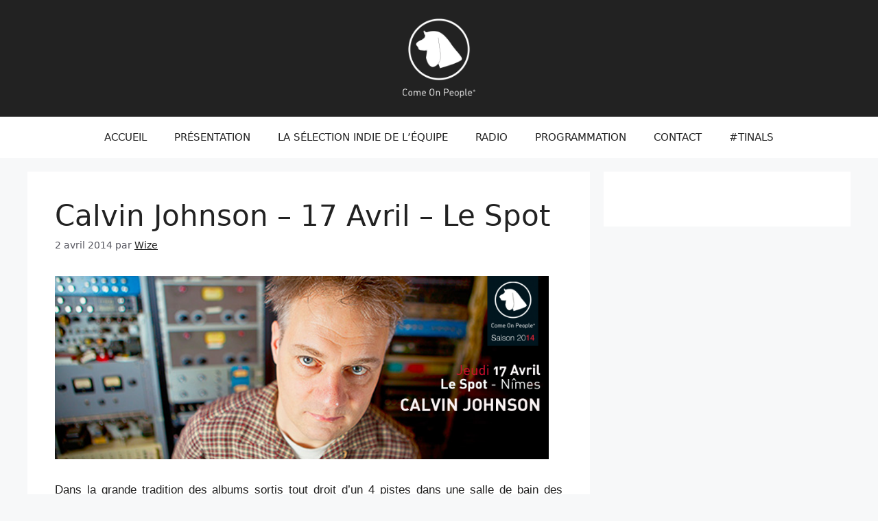

--- FILE ---
content_type: text/html; charset=UTF-8
request_url: https://www.comeonpeople.fr/calvin-johnson/
body_size: 12343
content:
<!DOCTYPE html>
<html lang="fr-FR">
<head>
	<meta charset="UTF-8">
	<meta name='robots' content='index, follow, max-image-preview:large, max-snippet:-1, max-video-preview:-1' />
	<style>img:is([sizes="auto" i], [sizes^="auto," i]) { contain-intrinsic-size: 3000px 1500px }</style>
	<meta name="viewport" content="width=device-width, initial-scale=1">
	<!-- This site is optimized with the Yoast SEO plugin v26.3 - https://yoast.com/wordpress/plugins/seo/ -->
	<title>Calvin Johnson - 17 Avril - Le Spot - Come On People</title>
	<meta name="description" content="L&#039;association Come On People organise des concerts de rock indé à Nîmes depuis 2012. Elle co-organise avec la SMAC Paloma le festival This is Not a Love Song" />
	<link rel="canonical" href="https://www.comeonpeople.fr/calvin-johnson/" />
	<meta property="og:locale" content="fr_FR" />
	<meta property="og:type" content="article" />
	<meta property="og:title" content="Calvin Johnson - 17 Avril - Le Spot - Come On People" />
	<meta property="og:description" content="L&#039;association Come On People organise des concerts de rock indé à Nîmes depuis 2012. Elle co-organise avec la SMAC Paloma le festival This is Not a Love Song" />
	<meta property="og:url" content="https://www.comeonpeople.fr/calvin-johnson/" />
	<meta property="og:site_name" content="Come On People" />
	<meta property="article:publisher" content="https://www.facebook.com/comeonp/" />
	<meta property="article:published_time" content="2014-04-02T10:37:16+00:00" />
	<meta property="article:modified_time" content="2014-04-18T13:27:01+00:00" />
	<meta property="og:image" content="http://www.comeonpeople.fr/wp-content/uploads/facebookcover_calvin3.png" />
	<meta name="author" content="Wize" />
	<meta name="twitter:card" content="summary_large_image" />
	<meta name="twitter:label1" content="Écrit par" />
	<meta name="twitter:data1" content="Wize" />
	<meta name="twitter:label2" content="Durée de lecture estimée" />
	<meta name="twitter:data2" content="1 minute" />
	<script type="application/ld+json" class="yoast-schema-graph">{"@context":"https://schema.org","@graph":[{"@type":"Article","@id":"https://www.comeonpeople.fr/calvin-johnson/#article","isPartOf":{"@id":"https://www.comeonpeople.fr/calvin-johnson/"},"author":{"name":"Wize","@id":"https://www.comeonpeople.fr/#/schema/person/98e934cdb65ac7586ab9fbdeb6a90e7d"},"headline":"Calvin Johnson &#8211; 17 Avril &#8211; Le Spot","datePublished":"2014-04-02T10:37:16+00:00","dateModified":"2014-04-18T13:27:01+00:00","mainEntityOfPage":{"@id":"https://www.comeonpeople.fr/calvin-johnson/"},"wordCount":224,"commentCount":0,"publisher":{"@id":"https://www.comeonpeople.fr/#organization"},"image":{"@id":"https://www.comeonpeople.fr/calvin-johnson/#primaryimage"},"thumbnailUrl":"http://www.comeonpeople.fr/wp-content/uploads/facebookcover_calvin3.png","inLanguage":"fr-FR","potentialAction":[{"@type":"CommentAction","name":"Comment","target":["https://www.comeonpeople.fr/calvin-johnson/#respond"]}]},{"@type":"WebPage","@id":"https://www.comeonpeople.fr/calvin-johnson/","url":"https://www.comeonpeople.fr/calvin-johnson/","name":"Calvin Johnson - 17 Avril - Le Spot - Come On People","isPartOf":{"@id":"https://www.comeonpeople.fr/#website"},"primaryImageOfPage":{"@id":"https://www.comeonpeople.fr/calvin-johnson/#primaryimage"},"image":{"@id":"https://www.comeonpeople.fr/calvin-johnson/#primaryimage"},"thumbnailUrl":"http://www.comeonpeople.fr/wp-content/uploads/facebookcover_calvin3.png","datePublished":"2014-04-02T10:37:16+00:00","dateModified":"2014-04-18T13:27:01+00:00","description":"L'association Come On People organise des concerts de rock indé à Nîmes depuis 2012. Elle co-organise avec la SMAC Paloma le festival This is Not a Love Song","breadcrumb":{"@id":"https://www.comeonpeople.fr/calvin-johnson/#breadcrumb"},"inLanguage":"fr-FR","potentialAction":[{"@type":"ReadAction","target":["https://www.comeonpeople.fr/calvin-johnson/"]}]},{"@type":"ImageObject","inLanguage":"fr-FR","@id":"https://www.comeonpeople.fr/calvin-johnson/#primaryimage","url":"http://www.comeonpeople.fr/wp-content/uploads/facebookcover_calvin3.png","contentUrl":"http://www.comeonpeople.fr/wp-content/uploads/facebookcover_calvin3.png"},{"@type":"BreadcrumbList","@id":"https://www.comeonpeople.fr/calvin-johnson/#breadcrumb","itemListElement":[{"@type":"ListItem","position":1,"name":"Accueil","item":"https://www.comeonpeople.fr/"},{"@type":"ListItem","position":2,"name":"Calvin Johnson &#8211; 17 Avril &#8211; Le Spot"}]},{"@type":"WebSite","@id":"https://www.comeonpeople.fr/#website","url":"https://www.comeonpeople.fr/","name":"Come On People","description":"Beautiful music, smart people","publisher":{"@id":"https://www.comeonpeople.fr/#organization"},"potentialAction":[{"@type":"SearchAction","target":{"@type":"EntryPoint","urlTemplate":"https://www.comeonpeople.fr/?s={search_term_string}"},"query-input":{"@type":"PropertyValueSpecification","valueRequired":true,"valueName":"search_term_string"}}],"inLanguage":"fr-FR"},{"@type":"Organization","@id":"https://www.comeonpeople.fr/#organization","name":"Come On People","url":"https://www.comeonpeople.fr/","logo":{"@type":"ImageObject","inLanguage":"fr-FR","@id":"https://www.comeonpeople.fr/#/schema/logo/image/","url":"https://www.comeonpeople.fr/wp-content/uploads/2018/04/comeonpeople-290x290.jpg","contentUrl":"https://www.comeonpeople.fr/wp-content/uploads/2018/04/comeonpeople-290x290.jpg","width":290,"height":290,"caption":"Come On People"},"image":{"@id":"https://www.comeonpeople.fr/#/schema/logo/image/"},"sameAs":["https://www.facebook.com/comeonp/","https://www.instagram.com/comeonpeoplemusic/","https://www.youtube.com/user/comeonpeoplefr"]},{"@type":"Person","@id":"https://www.comeonpeople.fr/#/schema/person/98e934cdb65ac7586ab9fbdeb6a90e7d","name":"Wize","image":{"@type":"ImageObject","inLanguage":"fr-FR","@id":"https://www.comeonpeople.fr/#/schema/person/image/","url":"https://secure.gravatar.com/avatar/dca189d99d0793028bfaff60d7be8db042d740baeb2853b822b66f9f796b4760?s=96&d=mm&r=g","contentUrl":"https://secure.gravatar.com/avatar/dca189d99d0793028bfaff60d7be8db042d740baeb2853b822b66f9f796b4760?s=96&d=mm&r=g","caption":"Wize"},"url":"https://www.comeonpeople.fr/author/wize/"}]}</script>
	<!-- / Yoast SEO plugin. -->


<script>
window._wpemojiSettings = {"baseUrl":"https:\/\/s.w.org\/images\/core\/emoji\/16.0.1\/72x72\/","ext":".png","svgUrl":"https:\/\/s.w.org\/images\/core\/emoji\/16.0.1\/svg\/","svgExt":".svg","source":{"concatemoji":"https:\/\/www.comeonpeople.fr\/wp-includes\/js\/wp-emoji-release.min.js?ver=893872a0e889e372ff1adf95dcee17fb"}};
/*! This file is auto-generated */
!function(s,n){var o,i,e;function c(e){try{var t={supportTests:e,timestamp:(new Date).valueOf()};sessionStorage.setItem(o,JSON.stringify(t))}catch(e){}}function p(e,t,n){e.clearRect(0,0,e.canvas.width,e.canvas.height),e.fillText(t,0,0);var t=new Uint32Array(e.getImageData(0,0,e.canvas.width,e.canvas.height).data),a=(e.clearRect(0,0,e.canvas.width,e.canvas.height),e.fillText(n,0,0),new Uint32Array(e.getImageData(0,0,e.canvas.width,e.canvas.height).data));return t.every(function(e,t){return e===a[t]})}function u(e,t){e.clearRect(0,0,e.canvas.width,e.canvas.height),e.fillText(t,0,0);for(var n=e.getImageData(16,16,1,1),a=0;a<n.data.length;a++)if(0!==n.data[a])return!1;return!0}function f(e,t,n,a){switch(t){case"flag":return n(e,"\ud83c\udff3\ufe0f\u200d\u26a7\ufe0f","\ud83c\udff3\ufe0f\u200b\u26a7\ufe0f")?!1:!n(e,"\ud83c\udde8\ud83c\uddf6","\ud83c\udde8\u200b\ud83c\uddf6")&&!n(e,"\ud83c\udff4\udb40\udc67\udb40\udc62\udb40\udc65\udb40\udc6e\udb40\udc67\udb40\udc7f","\ud83c\udff4\u200b\udb40\udc67\u200b\udb40\udc62\u200b\udb40\udc65\u200b\udb40\udc6e\u200b\udb40\udc67\u200b\udb40\udc7f");case"emoji":return!a(e,"\ud83e\udedf")}return!1}function g(e,t,n,a){var r="undefined"!=typeof WorkerGlobalScope&&self instanceof WorkerGlobalScope?new OffscreenCanvas(300,150):s.createElement("canvas"),o=r.getContext("2d",{willReadFrequently:!0}),i=(o.textBaseline="top",o.font="600 32px Arial",{});return e.forEach(function(e){i[e]=t(o,e,n,a)}),i}function t(e){var t=s.createElement("script");t.src=e,t.defer=!0,s.head.appendChild(t)}"undefined"!=typeof Promise&&(o="wpEmojiSettingsSupports",i=["flag","emoji"],n.supports={everything:!0,everythingExceptFlag:!0},e=new Promise(function(e){s.addEventListener("DOMContentLoaded",e,{once:!0})}),new Promise(function(t){var n=function(){try{var e=JSON.parse(sessionStorage.getItem(o));if("object"==typeof e&&"number"==typeof e.timestamp&&(new Date).valueOf()<e.timestamp+604800&&"object"==typeof e.supportTests)return e.supportTests}catch(e){}return null}();if(!n){if("undefined"!=typeof Worker&&"undefined"!=typeof OffscreenCanvas&&"undefined"!=typeof URL&&URL.createObjectURL&&"undefined"!=typeof Blob)try{var e="postMessage("+g.toString()+"("+[JSON.stringify(i),f.toString(),p.toString(),u.toString()].join(",")+"));",a=new Blob([e],{type:"text/javascript"}),r=new Worker(URL.createObjectURL(a),{name:"wpTestEmojiSupports"});return void(r.onmessage=function(e){c(n=e.data),r.terminate(),t(n)})}catch(e){}c(n=g(i,f,p,u))}t(n)}).then(function(e){for(var t in e)n.supports[t]=e[t],n.supports.everything=n.supports.everything&&n.supports[t],"flag"!==t&&(n.supports.everythingExceptFlag=n.supports.everythingExceptFlag&&n.supports[t]);n.supports.everythingExceptFlag=n.supports.everythingExceptFlag&&!n.supports.flag,n.DOMReady=!1,n.readyCallback=function(){n.DOMReady=!0}}).then(function(){return e}).then(function(){var e;n.supports.everything||(n.readyCallback(),(e=n.source||{}).concatemoji?t(e.concatemoji):e.wpemoji&&e.twemoji&&(t(e.twemoji),t(e.wpemoji)))}))}((window,document),window._wpemojiSettings);
</script>
<style id='wp-emoji-styles-inline-css'>

	img.wp-smiley, img.emoji {
		display: inline !important;
		border: none !important;
		box-shadow: none !important;
		height: 1em !important;
		width: 1em !important;
		margin: 0 0.07em !important;
		vertical-align: -0.1em !important;
		background: none !important;
		padding: 0 !important;
	}
</style>
<link rel='stylesheet' id='contact-form-7-css' href='https://www.comeonpeople.fr/wp-content/plugins/contact-form-7/includes/css/styles.css?ver=6.1.3' media='all' />
<link rel='stylesheet' id='mc4wp-form-themes-css' href='https://www.comeonpeople.fr/wp-content/plugins/mailchimp-for-wp/assets/css/form-themes.css?ver=4.10.8' media='all' />
<link rel='stylesheet' id='generate-comments-css' href='https://www.comeonpeople.fr/wp-content/themes/generatepress/assets/css/components/comments.min.css?ver=3.6.0' media='all' />
<link rel='stylesheet' id='generate-style-css' href='https://www.comeonpeople.fr/wp-content/themes/generatepress/assets/css/main.min.css?ver=3.6.0' media='all' />
<style id='generate-style-inline-css'>
body{background-color:var(--base-2);color:var(--contrast);}a{color:var(--contrast);}a{text-decoration:underline;}.entry-title a, .site-branding a, a.button, .wp-block-button__link, .main-navigation a{text-decoration:none;}a:hover, a:focus, a:active{color:var(--contrast-3);}.wp-block-group__inner-container{max-width:1200px;margin-left:auto;margin-right:auto;}.site-header .header-image{width:130px;}:root{--contrast:#222222;--contrast-2:#575760;--contrast-3:#b2b2be;--base:#f0f0f0;--base-2:#f7f8f9;--base-3:#ffffff;--global-color-7:#de0000;}:root .has-contrast-color{color:var(--contrast);}:root .has-contrast-background-color{background-color:var(--contrast);}:root .has-contrast-2-color{color:var(--contrast-2);}:root .has-contrast-2-background-color{background-color:var(--contrast-2);}:root .has-contrast-3-color{color:var(--contrast-3);}:root .has-contrast-3-background-color{background-color:var(--contrast-3);}:root .has-base-color{color:var(--base);}:root .has-base-background-color{background-color:var(--base);}:root .has-base-2-color{color:var(--base-2);}:root .has-base-2-background-color{background-color:var(--base-2);}:root .has-base-3-color{color:var(--base-3);}:root .has-base-3-background-color{background-color:var(--base-3);}:root .has-global-color-7-color{color:var(--global-color-7);}:root .has-global-color-7-background-color{background-color:var(--global-color-7);}.main-navigation a, .main-navigation .menu-toggle, .main-navigation .menu-bar-items{text-transform:uppercase;}.top-bar{background-color:#636363;color:#ffffff;}.top-bar a{color:#ffffff;}.top-bar a:hover{color:#303030;}.site-header{background-color:var(--contrast);color:var(--contrast);}.site-header a{color:var(--contrast);}.main-title a,.main-title a:hover{color:var(--contrast);}.site-description{color:var(--contrast-2);}.main-navigation,.main-navigation ul ul{background-color:var(--base-3);}.main-navigation .main-nav ul li a, .main-navigation .menu-toggle, .main-navigation .menu-bar-items{color:var(--contrast);}.main-navigation .main-nav ul li:not([class*="current-menu-"]):hover > a, .main-navigation .main-nav ul li:not([class*="current-menu-"]):focus > a, .main-navigation .main-nav ul li.sfHover:not([class*="current-menu-"]) > a, .main-navigation .menu-bar-item:hover > a, .main-navigation .menu-bar-item.sfHover > a{color:var(--global-color-7);background-color:var(--contrast);}button.menu-toggle:hover,button.menu-toggle:focus{color:var(--contrast);}.main-navigation .main-nav ul li[class*="current-menu-"] > a{color:var(--contrast);background-color:var(--base-3);}.navigation-search input[type="search"],.navigation-search input[type="search"]:active, .navigation-search input[type="search"]:focus, .main-navigation .main-nav ul li.search-item.active > a, .main-navigation .menu-bar-items .search-item.active > a{color:var(--global-color-7);background-color:var(--contrast);}.main-navigation ul ul{background-color:var(--base);}.separate-containers .inside-article, .separate-containers .comments-area, .separate-containers .page-header, .one-container .container, .separate-containers .paging-navigation, .inside-page-header{background-color:var(--base-3);}.entry-title a{color:var(--contrast);}.entry-title a:hover{color:var(--contrast-2);}.entry-meta{color:var(--contrast-2);}.sidebar .widget{background-color:var(--base-3);}.footer-widgets{background-color:var(--base-3);}.site-info{background-color:var(--base-3);}input[type="text"],input[type="email"],input[type="url"],input[type="password"],input[type="search"],input[type="tel"],input[type="number"],textarea,select{color:var(--contrast);background-color:var(--base-2);border-color:var(--base);}input[type="text"]:focus,input[type="email"]:focus,input[type="url"]:focus,input[type="password"]:focus,input[type="search"]:focus,input[type="tel"]:focus,input[type="number"]:focus,textarea:focus,select:focus{color:var(--contrast);background-color:var(--base-2);border-color:var(--contrast-3);}button,html input[type="button"],input[type="reset"],input[type="submit"],a.button,a.wp-block-button__link:not(.has-background){color:#ffffff;background-color:#55555e;}button:hover,html input[type="button"]:hover,input[type="reset"]:hover,input[type="submit"]:hover,a.button:hover,button:focus,html input[type="button"]:focus,input[type="reset"]:focus,input[type="submit"]:focus,a.button:focus,a.wp-block-button__link:not(.has-background):active,a.wp-block-button__link:not(.has-background):focus,a.wp-block-button__link:not(.has-background):hover{color:#ffffff;background-color:#3f4047;}a.generate-back-to-top{background-color:rgba( 0,0,0,0.4 );color:#ffffff;}a.generate-back-to-top:hover,a.generate-back-to-top:focus{background-color:rgba( 0,0,0,0.6 );color:#ffffff;}:root{--gp-search-modal-bg-color:var(--base-3);--gp-search-modal-text-color:var(--contrast);--gp-search-modal-overlay-bg-color:rgba(0,0,0,0.2);}@media (max-width: 768px){.main-navigation .menu-bar-item:hover > a, .main-navigation .menu-bar-item.sfHover > a{background:none;color:var(--contrast);}}.nav-below-header .main-navigation .inside-navigation.grid-container, .nav-above-header .main-navigation .inside-navigation.grid-container{padding:0px 20px 0px 20px;}.site-main .wp-block-group__inner-container{padding:40px;}.separate-containers .paging-navigation{padding-top:20px;padding-bottom:20px;}.entry-content .alignwide, body:not(.no-sidebar) .entry-content .alignfull{margin-left:-40px;width:calc(100% + 80px);max-width:calc(100% + 80px);}.rtl .menu-item-has-children .dropdown-menu-toggle{padding-left:20px;}.rtl .main-navigation .main-nav ul li.menu-item-has-children > a{padding-right:20px;}@media (max-width:768px){.separate-containers .inside-article, .separate-containers .comments-area, .separate-containers .page-header, .separate-containers .paging-navigation, .one-container .site-content, .inside-page-header{padding:30px;}.site-main .wp-block-group__inner-container{padding:30px;}.inside-top-bar{padding-right:30px;padding-left:30px;}.inside-header{padding-right:30px;padding-left:30px;}.widget-area .widget{padding-top:30px;padding-right:30px;padding-bottom:30px;padding-left:30px;}.footer-widgets-container{padding-top:30px;padding-right:30px;padding-bottom:30px;padding-left:30px;}.inside-site-info{padding-right:30px;padding-left:30px;}.entry-content .alignwide, body:not(.no-sidebar) .entry-content .alignfull{margin-left:-30px;width:calc(100% + 60px);max-width:calc(100% + 60px);}.one-container .site-main .paging-navigation{margin-bottom:20px;}}/* End cached CSS */.is-right-sidebar{width:30%;}.is-left-sidebar{width:30%;}.site-content .content-area{width:70%;}@media (max-width: 768px){.main-navigation .menu-toggle,.sidebar-nav-mobile:not(#sticky-placeholder){display:block;}.main-navigation ul,.gen-sidebar-nav,.main-navigation:not(.slideout-navigation):not(.toggled) .main-nav > ul,.has-inline-mobile-toggle #site-navigation .inside-navigation > *:not(.navigation-search):not(.main-nav){display:none;}.nav-align-right .inside-navigation,.nav-align-center .inside-navigation{justify-content:space-between;}}
.dynamic-author-image-rounded{border-radius:100%;}.dynamic-featured-image, .dynamic-author-image{vertical-align:middle;}.one-container.blog .dynamic-content-template:not(:last-child), .one-container.archive .dynamic-content-template:not(:last-child){padding-bottom:0px;}.dynamic-entry-excerpt > p:last-child{margin-bottom:0px;}
.main-navigation .main-nav ul li a,.menu-toggle,.main-navigation .menu-bar-item > a{transition: line-height 300ms ease}.main-navigation.toggled .main-nav > ul{background-color: var(--base-3)}.sticky-enabled .gen-sidebar-nav.is_stuck .main-navigation {margin-bottom: 0px;}.sticky-enabled .gen-sidebar-nav.is_stuck {z-index: 500;}.sticky-enabled .main-navigation.is_stuck {box-shadow: 0 2px 2px -2px rgba(0, 0, 0, .2);}.navigation-stick:not(.gen-sidebar-nav) {left: 0;right: 0;width: 100% !important;}.nav-float-right .navigation-stick {width: 100% !important;left: 0;}.nav-float-right .navigation-stick .navigation-branding {margin-right: auto;}.main-navigation.has-sticky-branding:not(.grid-container) .inside-navigation:not(.grid-container) .navigation-branding{margin-left: 10px;}.main-navigation.navigation-stick.has-sticky-branding .inside-navigation.grid-container{padding-left:40px;padding-right:40px;}@media (max-width:768px){.main-navigation.navigation-stick.has-sticky-branding .inside-navigation.grid-container{padding-left:0;padding-right:0;}}
@media (max-width: 1024px),(min-width:1025px){.main-navigation.sticky-navigation-transition .main-nav > ul > li > a,.sticky-navigation-transition .menu-toggle,.main-navigation.sticky-navigation-transition .menu-bar-item > a, .sticky-navigation-transition .navigation-branding .main-title{line-height:90px;}.main-navigation.sticky-navigation-transition .site-logo img, .main-navigation.sticky-navigation-transition .navigation-search input[type="search"], .main-navigation.sticky-navigation-transition .navigation-branding img{height:90px;}}
</style>
<link rel='stylesheet' id='generate-child-css' href='https://www.comeonpeople.fr/wp-content/themes/generatepress_child/style.css?ver=1759057041' media='all' />
<link rel='stylesheet' id='generate-navigation-branding-css' href='https://www.comeonpeople.fr/wp-content/plugins/gp-premium/menu-plus/functions/css/navigation-branding-flex.min.css?ver=2.5.5' media='all' />
<style id='generate-navigation-branding-inline-css'>
.main-navigation.has-branding .inside-navigation.grid-container, .main-navigation.has-branding.grid-container .inside-navigation:not(.grid-container){padding:0px 40px 0px 40px;}.main-navigation.has-branding:not(.grid-container) .inside-navigation:not(.grid-container) .navigation-branding{margin-left:10px;}.main-navigation .sticky-navigation-logo, .main-navigation.navigation-stick .site-logo:not(.mobile-header-logo){display:none;}.main-navigation.navigation-stick .sticky-navigation-logo{display:block;}.navigation-branding img, .site-logo.mobile-header-logo img{height:60px;width:auto;}.navigation-branding .main-title{line-height:60px;}@media (max-width: 768px){.main-navigation.has-branding.nav-align-center .menu-bar-items, .main-navigation.has-sticky-branding.navigation-stick.nav-align-center .menu-bar-items{margin-left:auto;}.navigation-branding{margin-right:auto;margin-left:10px;}.navigation-branding .main-title, .mobile-header-navigation .site-logo{margin-left:10px;}.main-navigation.has-branding .inside-navigation.grid-container{padding:0px;}}
</style>
<script src="https://www.comeonpeople.fr/wp-includes/js/jquery/jquery.min.js?ver=3.7.1" id="jquery-core-js"></script>
<script src="https://www.comeonpeople.fr/wp-includes/js/jquery/jquery-migrate.min.js?ver=3.4.1" id="jquery-migrate-js"></script>
<script></script><link rel="https://api.w.org/" href="https://www.comeonpeople.fr/wp-json/" /><link rel="alternate" title="JSON" type="application/json" href="https://www.comeonpeople.fr/wp-json/wp/v2/posts/1057" /><link rel="EditURI" type="application/rsd+xml" title="RSD" href="https://www.comeonpeople.fr/xmlrpc.php?rsd" />

<link rel='shortlink' href='https://www.comeonpeople.fr/?p=1057' />
<link rel="alternate" title="oEmbed (JSON)" type="application/json+oembed" href="https://www.comeonpeople.fr/wp-json/oembed/1.0/embed?url=https%3A%2F%2Fwww.comeonpeople.fr%2Fcalvin-johnson%2F" />
<link rel="alternate" title="oEmbed (XML)" type="text/xml+oembed" href="https://www.comeonpeople.fr/wp-json/oembed/1.0/embed?url=https%3A%2F%2Fwww.comeonpeople.fr%2Fcalvin-johnson%2F&#038;format=xml" />
<link rel="pingback" href="https://www.comeonpeople.fr/xmlrpc.php">
<meta name="generator" content="Powered by WPBakery Page Builder - drag and drop page builder for WordPress."/>
<link rel="icon" href="https://www.comeonpeople.fr/wp-content/uploads/2025/02/coplogo-150x150.jpg" sizes="32x32" />
<link rel="icon" href="https://www.comeonpeople.fr/wp-content/uploads/2025/02/coplogo.jpg" sizes="192x192" />
<link rel="apple-touch-icon" href="https://www.comeonpeople.fr/wp-content/uploads/2025/02/coplogo.jpg" />
<meta name="msapplication-TileImage" content="https://www.comeonpeople.fr/wp-content/uploads/2025/02/coplogo.jpg" />
<noscript><style> .wpb_animate_when_almost_visible { opacity: 1; }</style></noscript></head>

<body class="wp-singular post-template-default single single-post postid-1057 single-format-standard wp-custom-logo wp-embed-responsive wp-theme-generatepress wp-child-theme-generatepress_child bridge-core-1.0.6 post-image-above-header post-image-aligned-center sticky-menu-fade sticky-enabled both-sticky-menu right-sidebar nav-below-header separate-containers header-aligned-center dropdown-hover wpb-js-composer js-comp-ver-8.6.1 vc_responsive" itemtype="https://schema.org/Blog" itemscope>
	<a class="screen-reader-text skip-link" href="#content" title="Aller au contenu">Aller au contenu</a>		<header class="site-header" id="masthead" aria-label="Site"  itemtype="https://schema.org/WPHeader" itemscope>
			<div class="inside-header grid-container">
				<div class="site-logo">
					<a href="https://www.comeonpeople.fr/" rel="home">
						<img  class="header-image is-logo-image" alt="Come On People" src="https://www.comeonpeople.fr/wp-content/uploads/2025/09/comeonpeople-logo-2025.webp" srcset="https://www.comeonpeople.fr/wp-content/uploads/2025/09/comeonpeople-logo-2025.webp 1x, https://www.comeonpeople.fr/wp-content/uploads/2025/09/comeonpeople-logo-2025.webp 2x" width="600" height="600" />
					</a>
				</div>			</div>
		</header>
				<nav class="has-sticky-branding main-navigation nav-align-center sub-menu-right" id="site-navigation" aria-label="Principal"  itemtype="https://schema.org/SiteNavigationElement" itemscope>
			<div class="inside-navigation grid-container">
				<div class="navigation-branding"><div class="sticky-navigation-logo">
					<a href="https://www.comeonpeople.fr/" title="Come On People" rel="home">
						<img src="https://www.comeonpeople.fr/wp-content/uploads/2025/02/coplogo.jpg" class="is-logo-image" alt="Come On People" width="324" height="305" />
					</a>
				</div></div>				<button class="menu-toggle" aria-controls="primary-menu" aria-expanded="false">
					<span class="gp-icon icon-menu-bars"><svg viewBox="0 0 512 512" aria-hidden="true" xmlns="http://www.w3.org/2000/svg" width="1em" height="1em"><path d="M0 96c0-13.255 10.745-24 24-24h464c13.255 0 24 10.745 24 24s-10.745 24-24 24H24c-13.255 0-24-10.745-24-24zm0 160c0-13.255 10.745-24 24-24h464c13.255 0 24 10.745 24 24s-10.745 24-24 24H24c-13.255 0-24-10.745-24-24zm0 160c0-13.255 10.745-24 24-24h464c13.255 0 24 10.745 24 24s-10.745 24-24 24H24c-13.255 0-24-10.745-24-24z" /></svg><svg viewBox="0 0 512 512" aria-hidden="true" xmlns="http://www.w3.org/2000/svg" width="1em" height="1em"><path d="M71.029 71.029c9.373-9.372 24.569-9.372 33.942 0L256 222.059l151.029-151.03c9.373-9.372 24.569-9.372 33.942 0 9.372 9.373 9.372 24.569 0 33.942L289.941 256l151.03 151.029c9.372 9.373 9.372 24.569 0 33.942-9.373 9.372-24.569 9.372-33.942 0L256 289.941l-151.029 151.03c-9.373 9.372-24.569 9.372-33.942 0-9.372-9.373-9.372-24.569 0-33.942L222.059 256 71.029 104.971c-9.372-9.373-9.372-24.569 0-33.942z" /></svg></span><span class="mobile-menu">Menu</span>				</button>
				<div id="primary-menu" class="main-nav"><ul id="menu-walter" class=" menu sf-menu"><li id="menu-item-16183" class="menu-item menu-item-type-custom menu-item-object-custom menu-item-home menu-item-16183"><a href="https://www.comeonpeople.fr/" title="Bienvenue chez Come On People®" data-ps2id-api="true">Accueil</a></li>
<li id="menu-item-16184" class="menu-item menu-item-type-custom menu-item-object-custom menu-item-home menu-item-16184"><a href="https://www.comeonpeople.fr/#cop" title="La dream team" data-ps2id-api="true">Présentation</a></li>
<li id="menu-item-16380" class="menu-item menu-item-type-custom menu-item-object-custom menu-item-home menu-item-16380"><a href="https://www.comeonpeople.fr/#Playlist" data-ps2id-api="true">La sélection Indie de l&rsquo;équipe</a></li>
<li id="menu-item-16186" class="menu-item menu-item-type-custom menu-item-object-custom menu-item-home menu-item-16186"><a href="https://www.comeonpeople.fr/#33tours" title="33 Tours/Minute" data-ps2id-api="true">Radio</a></li>
<li id="menu-item-16185" class="menu-item menu-item-type-custom menu-item-object-custom menu-item-home menu-item-16185"><a href="https://www.comeonpeople.fr/#programmation" title="Les prochaines dates" data-ps2id-api="true">Programmation</a></li>
<li id="menu-item-16187" class="menu-item menu-item-type-custom menu-item-object-custom menu-item-home menu-item-16187"><a href="https://www.comeonpeople.fr/#contact" title="Envoyez-nous un message" data-ps2id-api="true">Contact</a></li>
<li id="menu-item-16751" class="menu-item menu-item-type-custom menu-item-object-custom menu-item-16751"><a target="_blank" href="https://thisisnotalovesong.fr/" data-ps2id-api="true">#TINALS</a></li>
</ul></div>			</div>
		</nav>
		
	<div class="site grid-container container hfeed" id="page">
				<div class="site-content" id="content">
			
	<div class="content-area" id="primary">
		<main class="site-main" id="main">
			
<article id="post-1057" class="post-1057 post type-post status-publish format-standard hentry" itemtype="https://schema.org/CreativeWork" itemscope>
	<div class="inside-article">
					<header class="entry-header">
				<h1 class="entry-title" itemprop="headline">Calvin Johnson &#8211; 17 Avril &#8211; Le Spot</h1>		<div class="entry-meta">
			<span class="posted-on"><time class="updated" datetime="2014-04-18T13:27:01+02:00" itemprop="dateModified">18 avril 2014</time><time class="entry-date published" datetime="2014-04-02T10:37:16+02:00" itemprop="datePublished">2 avril 2014</time></span> <span class="byline">par <span class="author vcard" itemprop="author" itemtype="https://schema.org/Person" itemscope><a class="url fn n" href="https://www.comeonpeople.fr/author/wize/" title="Afficher tous les articles de Wize" rel="author" itemprop="url"><span class="author-name" itemprop="name">Wize</span></a></span></span> 		</div>
					</header>
			
		<div class="entry-content" itemprop="text">
			<p><a href="http://www.comeonpeople.fr/wp-content/uploads/facebookcover_calvin3.png"><img fetchpriority="high" decoding="async" class="alignnone  wp-image-1058" alt="facebookcover_calvin3" src="http://www.comeonpeople.fr/wp-content/uploads/facebookcover_calvin3.png" width="720" height="265" /></a></p>
<p align="JUSTIFY"><span style="font-family: Helvetica,serif;">Dans la grande tradition des albums sortis tout droit d’un 4 pistes dans une salle de bain des années 90, Calvin Johnson est l’homme de l’ombre du Low Fi. </span></p>
<p align="JUSTIFY"><span style="font-family: Helvetica,serif;">Au delà du post grunge, ses compositions synthétisent un demi siècle de culture indie, depuis le </span><span style="font-family: Helvetica,serif;"><b>Velvet</b></span><span style="font-family: Helvetica,serif;"> jusqu’à </span><span style="font-family: Helvetica,serif;"><b>Kurt Vile</b></span><span style="font-family: Helvetica,serif;">. Et au milieu, </span><span style="font-family: Helvetica,serif;"><b>Beck</b></span><span style="font-family: Helvetica,serif;">, avec qui il enregistre quelques titres, </span><span style="font-family: Helvetica,serif;"><b>Elliott Smith</b></span><span style="font-family: Helvetica,serif;">, </span><span style="font-family: Helvetica,serif;"><b>Pavement</b></span><span style="font-family: Helvetica,serif;">, et </span><span style="font-family: Helvetica,serif;"><b>Kurt Cobain</b></span><span style="font-family: Helvetica,serif;"> qui ne cessera de faire l’éloge du monsieur. </span></p>
<p align="JUSTIFY"><span style="font-family: Helvetica,serif;">A l’écoute de sa voix chamanique, on se dit qu’ Adam Green a certainement fait tourné ses disques avant de devenir ce genre de crooneur fatigué, et c’est flagrant dans </span><span style="font-family: Helvetica,serif;"><b>The Past Comes Back</b></span><span style="font-family: Helvetica,serif;">. Epuré, oui mais le mot est faible. On pense aux délires tribaux de </span><span style="font-family: Helvetica,serif;"><b>Morrison</b></span><span style="font-family: Helvetica,serif;"> dans </span><span style="font-family: Helvetica,serif;"><b>My Wild Love</b></span><span style="font-family: Helvetica,serif;">. </span></p>
<p align="JUSTIFY"><span style="color: #1d1d1d;"><span style="font-family: Helvetica,serif;">Ses trois albums, tour à tour émouvants, bizarres et drôles pourraient être placés sur la mappemonde indie rock quelque part </span></span><span style="color: #1d1d1d;"><span style="font-family: Helvetica,serif;"><b>entre le pays de Stephen Merrit des Magnetic Fields et l’île de Daniel Johnston</b></span></span><span style="color: #1d1d1d;"><span style="font-family: Helvetica,serif;">.</span></span></p>
<p align="JUSTIFY"><span style="color: #1d1d1d;"><span style="font-family: Helvetica,serif;">Une pointure qui s’invite à Nîmes pour un concert intimiste histoire de débuter les festivités du Spot. Soyez présent !</span></span></p>
<p>Tarif: 5€<br />
Ouverture des portes 19h30<br />
++++Expo en avant-première de <a href="http://latelierdegoddog.blogspot.fr/" target="_blank">GODDOG</a>.</p>
<p>&nbsp;</p>
<p>[youtube]https://www.youtube.com/watch?v=bzomrVkTuzY&amp;list=RDbzomrVkTuzY#t=0[/youtube]</p>
		</div>

				<footer class="entry-meta" aria-label="Méta de l’entrée">
			<span class="cat-links"><span class="gp-icon icon-categories"><svg viewBox="0 0 512 512" aria-hidden="true" xmlns="http://www.w3.org/2000/svg" width="1em" height="1em"><path d="M0 112c0-26.51 21.49-48 48-48h110.014a48 48 0 0143.592 27.907l12.349 26.791A16 16 0 00228.486 128H464c26.51 0 48 21.49 48 48v224c0 26.51-21.49 48-48 48H48c-26.51 0-48-21.49-48-48V112z" /></svg></span><span class="screen-reader-text">Catégories </span>Non classé</span> 		<nav id="nav-below" class="post-navigation" aria-label="Publications">
			<div class="nav-previous"><span class="gp-icon icon-arrow-left"><svg viewBox="0 0 192 512" aria-hidden="true" xmlns="http://www.w3.org/2000/svg" width="1em" height="1em" fill-rule="evenodd" clip-rule="evenodd" stroke-linejoin="round" stroke-miterlimit="1.414"><path d="M178.425 138.212c0 2.265-1.133 4.813-2.832 6.512L64.276 256.001l111.317 111.277c1.7 1.7 2.832 4.247 2.832 6.513 0 2.265-1.133 4.813-2.832 6.512L161.43 394.46c-1.7 1.7-4.249 2.832-6.514 2.832-2.266 0-4.816-1.133-6.515-2.832L16.407 262.514c-1.699-1.7-2.832-4.248-2.832-6.513 0-2.265 1.133-4.813 2.832-6.512l131.994-131.947c1.7-1.699 4.249-2.831 6.515-2.831 2.265 0 4.815 1.132 6.514 2.831l14.163 14.157c1.7 1.7 2.832 3.965 2.832 6.513z" fill-rule="nonzero" /></svg></span><span class="prev"><a href="https://www.comeonpeople.fr/love-night-2-lords-altamond/" rel="prev">This is not a love NIGHT #3 : The Lords of Altamont + Les Arondes</a></span></div><div class="nav-next"><span class="gp-icon icon-arrow-right"><svg viewBox="0 0 192 512" aria-hidden="true" xmlns="http://www.w3.org/2000/svg" width="1em" height="1em" fill-rule="evenodd" clip-rule="evenodd" stroke-linejoin="round" stroke-miterlimit="1.414"><path d="M178.425 256.001c0 2.266-1.133 4.815-2.832 6.515L43.599 394.509c-1.7 1.7-4.248 2.833-6.514 2.833s-4.816-1.133-6.515-2.833l-14.163-14.162c-1.699-1.7-2.832-3.966-2.832-6.515 0-2.266 1.133-4.815 2.832-6.515l111.317-111.316L16.407 144.685c-1.699-1.7-2.832-4.249-2.832-6.515s1.133-4.815 2.832-6.515l14.163-14.162c1.7-1.7 4.249-2.833 6.515-2.833s4.815 1.133 6.514 2.833l131.994 131.993c1.7 1.7 2.832 4.249 2.832 6.515z" fill-rule="nonzero" /></svg></span><span class="next"><a href="https://www.comeonpeople.fr/gap-dream-19-avril-acoustik-cafe/" rel="next">Gap Dream &#8211; 19 Avril &#8211; Acoustik Café</a></span></div>		</nav>
				</footer>
			</div>
</article>

			<div class="comments-area">
				<div id="comments">

		<div id="respond" class="comment-respond">
		<h3 id="reply-title" class="comment-reply-title">Laisser un commentaire <small><a rel="nofollow" id="cancel-comment-reply-link" href="/calvin-johnson/#respond" style="display:none;">Annuler la réponse</a></small></h3><form action="https://www.comeonpeople.fr/wp-comments-post.php" method="post" id="commentform" class="comment-form"><p class="comment-form-comment"><label for="comment" class="screen-reader-text">Commentaire</label><textarea id="comment" name="comment" cols="45" rows="8" required></textarea></p><label for="author" class="screen-reader-text">Nom</label><input placeholder="Nom *" id="author" name="author" type="text" value="" size="30" required />
<label for="email" class="screen-reader-text">E-mail</label><input placeholder="E-mail *" id="email" name="email" type="email" value="" size="30" required />
<label for="url" class="screen-reader-text">Site web</label><input placeholder="Site web" id="url" name="url" type="url" value="" size="30" />
<p class="form-submit"><input name="submit" type="submit" id="submit" class="submit" value="Publier le commentaire" /> <input type='hidden' name='comment_post_ID' value='1057' id='comment_post_ID' />
<input type='hidden' name='comment_parent' id='comment_parent' value='0' />
</p> <p class="comment-form-aios-antibot-keys"><input type="hidden" name="k756oqwq" value="dcjk541weyx4" ><input type="hidden" name="tkjznb36" value="kr3krvx3eixu" ><input type="hidden" name="zn3s06o7" value="d0ia2nrhws4f" ><input type="hidden" name="gqjrkdv9" value="twwaevoomznm" ><input type="hidden" name="aios_antibot_keys_expiry" id="aios_antibot_keys_expiry" value="1762905600"></p><p style="display: none;"><input type="hidden" id="akismet_comment_nonce" name="akismet_comment_nonce" value="c418106542" /></p><p style="display: none !important;" class="akismet-fields-container" data-prefix="ak_"><label>&#916;<textarea name="ak_hp_textarea" cols="45" rows="8" maxlength="100"></textarea></label><input type="hidden" id="ak_js_1" name="ak_js" value="118"/><script>document.getElementById( "ak_js_1" ).setAttribute( "value", ( new Date() ).getTime() );</script></p></form>	</div><!-- #respond -->
	
</div><!-- #comments -->
			</div>

					</main>
	</div>

	<div class="widget-area sidebar is-right-sidebar" id="right-sidebar">
	<div class="inside-right-sidebar">
		<aside id="custom_html-2" class="widget_text widget inner-padding widget_custom_html"><div class="textwidget custom-html-widget"></div></aside>	</div>
</div>

	</div>
</div>


<div class="site-footer">
			<footer class="site-info" aria-label="Site"  itemtype="https://schema.org/WPFooter" itemscope>
			<div class="inside-site-info grid-container">
								<div class="copyright-bar">
					COME ON PEOPLE® - BEAUTIFUL MUSIC FOR SMART PEOPLE - Tous droits réservés - 2025				</div>
			</div>
		</footer>
		</div>

<script type="speculationrules">
{"prefetch":[{"source":"document","where":{"and":[{"href_matches":"\/*"},{"not":{"href_matches":["\/wp-*.php","\/wp-admin\/*","\/wp-content\/uploads\/*","\/wp-content\/*","\/wp-content\/plugins\/*","\/wp-content\/themes\/generatepress_child\/*","\/wp-content\/themes\/generatepress\/*","\/*\\?(.+)"]}},{"not":{"selector_matches":"a[rel~=\"nofollow\"]"}},{"not":{"selector_matches":".no-prefetch, .no-prefetch a"}}]},"eagerness":"conservative"}]}
</script>
<script>
  function closeVideo() {
    document.getElementById("videoWrapper").classList.add("hidden");
  }
</script>
<script id="generate-a11y">
!function(){"use strict";if("querySelector"in document&&"addEventListener"in window){var e=document.body;e.addEventListener("pointerdown",(function(){e.classList.add("using-mouse")}),{passive:!0}),e.addEventListener("keydown",(function(){e.classList.remove("using-mouse")}),{passive:!0})}}();
</script>
		<style>
			:root {
				-webkit-user-select: none;
				-webkit-touch-callout: none;
				-ms-user-select: none;
				-moz-user-select: none;
				user-select: none;
			}
		</style>
		<script type="text/javascript">
			/*<![CDATA[*/
			document.oncontextmenu = function(event) {
				if (event.target.tagName != 'INPUT' && event.target.tagName != 'TEXTAREA') {
					event.preventDefault();
				}
			};
			document.ondragstart = function() {
				if (event.target.tagName != 'INPUT' && event.target.tagName != 'TEXTAREA') {
					event.preventDefault();
				}
			};
			/*]]>*/
		</script>
		<script src="https://www.comeonpeople.fr/wp-content/plugins/gp-premium/menu-plus/functions/js/sticky.min.js?ver=2.5.5" id="generate-sticky-js"></script>
<script src="https://www.comeonpeople.fr/wp-includes/js/dist/hooks.min.js?ver=4d63a3d491d11ffd8ac6" id="wp-hooks-js"></script>
<script src="https://www.comeonpeople.fr/wp-includes/js/dist/i18n.min.js?ver=5e580eb46a90c2b997e6" id="wp-i18n-js"></script>
<script id="wp-i18n-js-after">
wp.i18n.setLocaleData( { 'text direction\u0004ltr': [ 'ltr' ] } );
</script>
<script src="https://www.comeonpeople.fr/wp-content/plugins/contact-form-7/includes/swv/js/index.js?ver=6.1.3" id="swv-js"></script>
<script id="contact-form-7-js-translations">
( function( domain, translations ) {
	var localeData = translations.locale_data[ domain ] || translations.locale_data.messages;
	localeData[""].domain = domain;
	wp.i18n.setLocaleData( localeData, domain );
} )( "contact-form-7", {"translation-revision-date":"2025-02-06 12:02:14+0000","generator":"GlotPress\/4.0.1","domain":"messages","locale_data":{"messages":{"":{"domain":"messages","plural-forms":"nplurals=2; plural=n > 1;","lang":"fr"},"This contact form is placed in the wrong place.":["Ce formulaire de contact est plac\u00e9 dans un mauvais endroit."],"Error:":["Erreur\u00a0:"]}},"comment":{"reference":"includes\/js\/index.js"}} );
</script>
<script id="contact-form-7-js-before">
var wpcf7 = {
    "api": {
        "root": "https:\/\/www.comeonpeople.fr\/wp-json\/",
        "namespace": "contact-form-7\/v1"
    },
    "cached": 1
};
</script>
<script src="https://www.comeonpeople.fr/wp-content/plugins/contact-form-7/includes/js/index.js?ver=6.1.3" id="contact-form-7-js"></script>
<script id="page-scroll-to-id-plugin-script-js-extra">
var mPS2id_params = {"instances":{"mPS2id_instance_0":{"selector":"a[href*='#']:not([href='#'])","autoSelectorMenuLinks":"true","excludeSelector":"a[href^='#tab-'], a[href^='#tabs-'], a[data-toggle]:not([data-toggle='tooltip']), a[data-slide], a[data-vc-tabs], a[data-vc-accordion], a.screen-reader-text.skip-link","scrollSpeed":800,"autoScrollSpeed":"true","scrollEasing":"easeInOutQuint","scrollingEasing":"easeOutQuint","forceScrollEasing":"false","pageEndSmoothScroll":"true","stopScrollOnUserAction":"false","autoCorrectScroll":"false","autoCorrectScrollExtend":"false","layout":"vertical","offset":0,"dummyOffset":"false","highlightSelector":"","clickedClass":"mPS2id-clicked","targetClass":"mPS2id-target","highlightClass":"mPS2id-highlight","forceSingleHighlight":"false","keepHighlightUntilNext":"false","highlightByNextTarget":"false","appendHash":"false","scrollToHash":"true","scrollToHashForAll":"true","scrollToHashDelay":0,"scrollToHashUseElementData":"true","scrollToHashRemoveUrlHash":"false","disablePluginBelow":0,"adminDisplayWidgetsId":"true","adminTinyMCEbuttons":"true","unbindUnrelatedClickEvents":"false","unbindUnrelatedClickEventsSelector":"","normalizeAnchorPointTargets":"false","encodeLinks":"false"}},"total_instances":"1","shortcode_class":"_ps2id"};
</script>
<script src="https://www.comeonpeople.fr/wp-content/plugins/page-scroll-to-id/js/page-scroll-to-id.min.js?ver=1.7.9" id="page-scroll-to-id-plugin-script-js"></script>
<!--[if lte IE 11]>
<script src="https://www.comeonpeople.fr/wp-content/themes/generatepress/assets/js/classList.min.js?ver=3.6.0" id="generate-classlist-js"></script>
<![endif]-->
<script id="generate-menu-js-before">
var generatepressMenu = {"toggleOpenedSubMenus":true,"openSubMenuLabel":"Ouvrir le sous-menu","closeSubMenuLabel":"Fermer le sous-menu"};
</script>
<script src="https://www.comeonpeople.fr/wp-content/themes/generatepress/assets/js/menu.min.js?ver=3.6.0" id="generate-menu-js"></script>
<script src="https://www.comeonpeople.fr/wp-includes/js/comment-reply.min.js?ver=893872a0e889e372ff1adf95dcee17fb" id="comment-reply-js" async data-wp-strategy="async"></script>
<script id="aios-front-js-js-extra">
var AIOS_FRONT = {"ajaxurl":"https:\/\/www.comeonpeople.fr\/wp-admin\/admin-ajax.php","ajax_nonce":"81cb0d8b9a"};
</script>
<script src="https://www.comeonpeople.fr/wp-content/plugins/all-in-one-wp-security-and-firewall/js/wp-security-front-script.js?ver=5.4.4" id="aios-front-js-js"></script>
<script defer src="https://www.comeonpeople.fr/wp-content/plugins/akismet/_inc/akismet-frontend.js?ver=1752643553" id="akismet-frontend-js"></script>
<script></script>
</body>
</html>

<!--
Performance optimized by W3 Total Cache. Learn more: https://www.boldgrid.com/w3-total-cache/

Mise en cache de page à l’aide de Disk: Enhanced 

Served from: www.comeonpeople.fr @ 2025-11-07 12:47:51 by W3 Total Cache
-->

--- FILE ---
content_type: text/css
request_url: https://www.comeonpeople.fr/wp-content/themes/generatepress_child/style.css?ver=1759057041
body_size: 428
content:
/*
 Theme Name:   GeneratePress Child
 Theme URI:    https://generatepress.com
 Description:  Default GeneratePress child theme
 Author:       Tom Usborne
 Author URI:   https://tomusborne.com
 Template:     generatepress
 Version:      0.1
*/

h4{
	margin-top:-15px!important;
}


.video-fullscreen {
  position: fixed !important;
  inset: 0;
  width: 100vw;
  height: 100vh;
  background: #000;
  z-index: 999999 !important;
  display: flex;
  align-items: center;
  justify-content: center;
}

.video-fullscreen.hidden {
  display: none !important;
}

.video-fullscreen iframe {
  width: 100%;
  height: 100%;
  border: 0;
}

/* --- Bouton de fermeture --- */
.video-fullscreen .close-btn {
  position: absolute;
  top: 50px;
  right: 30px;
  font-size: 2rem;
  background: rgba(255,255,255,0.8);
	color: #000;
  border: none;
  cursor: pointer;
  padding: 5px 12px;
  border-radius: 5px;
  z-index: 1000000; /* plus haut que la vidéo */
  transition: background 0.3s;
}
.video-fullscreen .close-btn:hover {
	background: rgba(255,255,255,1);
	color: #000;
}
@media (max-width: 767px) {
	h2{
		font-size:1.6rem!important;
	}
	h3{
		font-size:1rem!important;
	}
  }